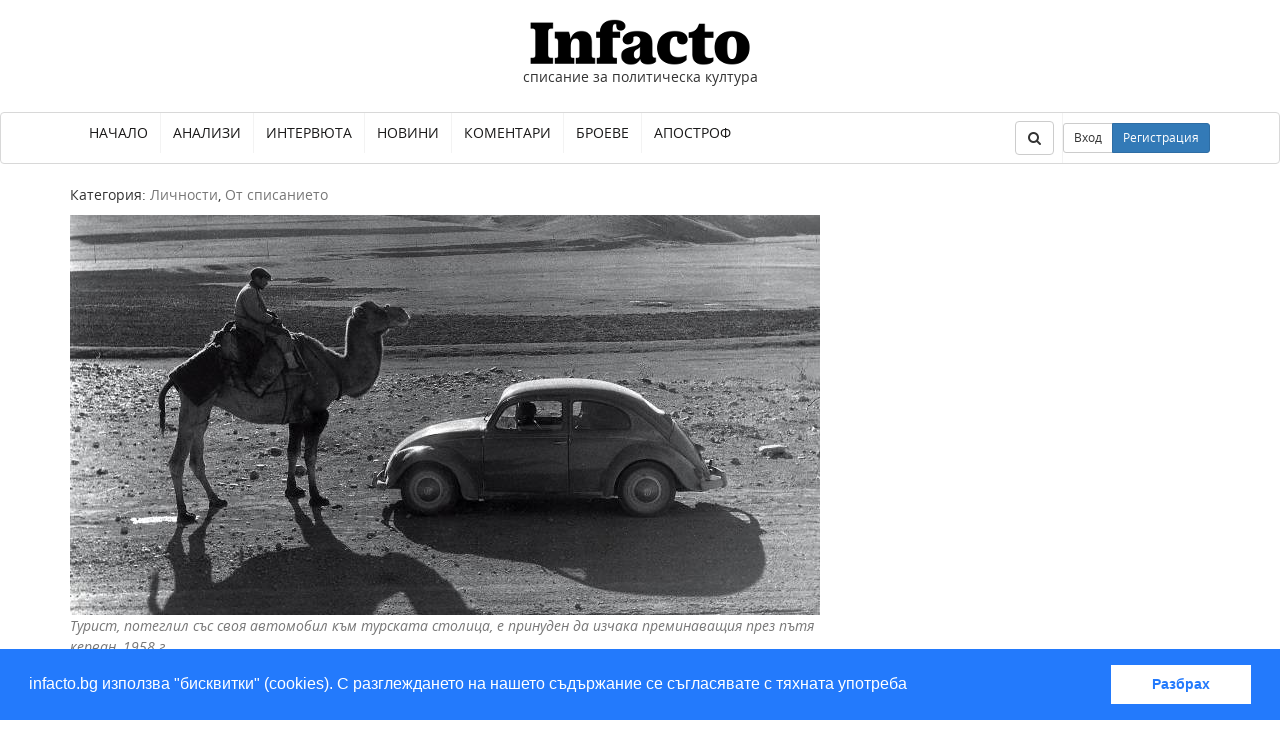

--- FILE ---
content_type: text/html; charset=utf-8
request_url: https://infacto.bg/agent-ciceron/
body_size: 40395
content:
<!DOCTYPE html>
<html lang="bg">
  <head>
    <meta charset="utf-8">
    <meta http-equiv="X-UA-Compatible" content="IE=edge">
    <meta name="viewport" content="width=device-width, initial-scale=1">
    
  <meta name="robots" content="index, follow">
  <meta property="og:title" content="Агент Цицерон | infacto.bg">
  <meta property="og:description" content="Камериерът, който си играеше на шпионин

В късната есен на ...">
  
  <meta property="og:image" content="http://infacto.bg/uploads/__sized__/images/10_8wNbpub-crop-c0-5__0-5-470x246.jpg">
  
  <meta property="og:type" content="article">
  <meta property="og:article:published_time" content="19.03.2018">
  <meta property="og:article:author" content="Пламен Петров">


    <meta property="og:site_name" content="infacto">
    <meta property="og:url" content="http://infacto.bg/agent-ciceron/">
    <meta property="og:locale" content="bg_BG">
    <meta name="google-site-verification" content="wSBn0caUcAZSeUzXjEVTedKKbVDAoW_r1iZWh5kixIA" />

    <title>
    Агент Цицерон
 | infacto.bg</title>
    
    <link rel="canonical" href="http://infacto.bg/agent-ciceron/">
    <link rel="home" href="/">
    <link rel="shortcut icon" href="/uploads/images/favicon.ico" />
    <!-- Bootstrap -->

    
    <link rel="stylesheet" href="https://maxcdn.bootstrapcdn.com/font-awesome/4.4.0/css/font-awesome.min.css">
    
    <link rel="stylesheet" href="/static/article/css/bootstrap.min.a966b7604a9b.css" media="screen">
    <link rel="stylesheet" href="/static/article/css/styles.152083e9a052.css" media="screen">
    <link rel="stylesheet" href="/static/article/css/cookieconsent.min.fedd586bb75c.css" />
    <script src="https://ajax.googleapis.com/ajax/libs/jquery/1.11.3/jquery.min.js"></script>
    <script src="https://maxcdn.bootstrapcdn.com/bootstrap/3.3.5/js/bootstrap.min.js"></script>
    <script src="/static/article/js/aspecto.c9fe72a5adcc.js"></script>


  </head>
  <body>
      <div id="fb-root"></div>
      <header id="header">
          <div class="header-branding text-center">
              <a href="/" id="logo"><img src="/uploads/images/infacto-logo.png" alt="infacto" /></a>
              <p class="branding-description">
                  списание за политическа култура
              </p>
          </div>
          <nav class="navbar navbar-default" role="navigation">
            <div class="container">
              <div class="navbar-header">
                <button type="button" class="navbar-toggle" data-toggle="collapse" data-target="#topnav">
                  <span class="sr-only">Toggle navigation</span>
                  <span class="icon-bar"></span>
                  <span class="icon-bar"></span>
                  <span class="icon-bar"></span>
                </button>
                <a class="navbar-brand" href="#"></a>
              </div>

              <!-- Collect the nav links, forms, and other content for toggling -->
              <div class="collapse navbar-collapse" id="topnav">
                <ul class="nav navbar-nav">

                  
                    <li ><a href="/">Начало</a></li>
                  
                    <li ><a href="/cat/analiz/">Анализи</a></li>
                  
                    <li ><a href="/cat/interview/">Интервюта</a></li>
                  
                    <li ><a href="/cat/novini/">Новини</a></li>
                  
                    <li ><a href="/cat/komentar/">Коментари</a></li>
                  
                    <li ><a href="/issues/">Броеве</a></li>
                  
                    <li ><a href="/cat/apostrof/">Апостроф</a></li>
                  
                </ul>


                <ul class="nav navbar-nav navbar-right">
                  <li>
                    <form class="navbar-form" action="/search/" role="search">
                      <div class="form-group">
                        <input type="text" name="q" class="form-control"  placeholder="Търсене" required>
                      </div>
                      <button type="submit" class="btn btn-default"><i class="fa fa-search"></i></button>
                    </form>
                    <button type="button" class="btn btn-default open-search"><i class="fa fa-search"></i></button>
                  </li>
                    
                        <li>
                            <div class="btn-group user-btns">
                                <button type="button" data-toggle="modal" data-target="#login_modal" class="btn btn-sm btn-default">Вход</button>
                                <button type="button" data-toggle="modal" data-target="#signup_modal" class="btn btn-sm btn-primary">Регистрация</button>
                            </div>
                        </li>
                    
                </ul>
              </div><!-- /.navbar-collapse -->
            </div><!-- /.container-fluid -->
          </nav>
      </header>
      <div class="container">
          
          <div class="row">

                  
<section class="col-md-8">

    <article itemscope itemtype="http://schema.org/Article" class="article">
      <p class="cat"> Категория:
          
          <a href="/cat/lichnosti/">Личности</a>, 
          
          <a href="/cat/press/">От списанието</a>
          
      </p>
    
    <span itemprop="image" itemscope itemtype="https://schema.org/ImageObject">
      <img itemprop="thumbnailUrl" class="img-responsive" src="/uploads/__sized__/images/10_8wNbpub-crop-c0-5__0-5-750x400.jpg">
      <meta itemprop="url" content="http://infacto.bg/uploads/__sized__/images/10_8wNbpub-crop-c0-5__0-5-750x400.jpg">
      <meta itemprop="width" content="750">
      <meta itemprop="height" content="400">
    </span>
    
    
    <p class="image-text">
      Турист, потеглил със своя автомобил към турската столица, е принуден да изчака преминаващия през пътя керван, 1958 г.
    </p>
    
    

    <h1 itemprop="name headline">Агент Цицерон</h1>
    <div class="meta">
        <span>От <span itemprop="author" itemscope itemtype="http://schema.org/Person">
          
            <a itemprop="url" href="/author/plamen.petrov/"><span itemprop="name">Пламен Петров</span></a>
          </span>, </span>
        <span>публикувано на <time itemprop="datePublished" content="2018-03-19">19.03.2018</time></span>
        
            <div class="right"><a href="/issue/broj-47/">Брой 47</a></div>
        
    </div>

        <div itemprop="articleBody" class="article-body"><h3>Камериерът, който си играеше на шпионин</h3>

<p>В късната есен на 1950 г. по рафтовете на книжарниците във Великобритания се появява една малка по формат книжка, озаглавена &bdquo;Операция &bdquo;Цицерон&rdquo;. Шпионската сензация на войната&rdquo;. Автор е някой си Л. К. Мойзиш, който се е определил като германски аташе в Анкара. На корицата се вижда географска карта, а в долната част мъжка фигура, облечена с шлифер, от джоба на който се подава вестник. С червено са изписани имената на пет града &ndash; Лондон, Берлин, Истанбул, Анкара и Кайро. Отначало изданието е прието като една от поредните съчинени шпионски истории, които в този период са изключително популярни не само на Острова, но и в цяла Европа и САЩ. Появяват се и рецензии, които изтъкват дори, че авторът на книгата е измислен.&nbsp;<strong>За няколко седмици, вместо</strong> <strong>да се превърне в един от многото</strong> <strong>разкази за кражба на документи по време на</strong> <strong>Втората световна война, книгата придобива</strong> <strong>такава популярност, че скоро става обект на</strong> <strong>коментари дори в средите на британските дипломати. В парламента, тогава в ръцете на</strong> <strong>лейбъристите, е внесено и предложение случаят да бъде разследван.&nbsp;</strong>Един депутат от опозицията е силно възмутен от безотговорното отношение на министъра на външните работи Ърнест Бевин, който е оставил &bdquo;литературната фантасмагория на Мойзиш&rdquo; да петни по този начин кралството. Седмица по-късно Ърнест Бевин обаче се изправя на трибуната и със смутен глас отбелязва:&nbsp;<strong>&bdquo;Неточно е да</strong> <strong>се каже, че през войната документи в материален вид са били изнасяни от британското посолство в Анкара, но след анализ на явленията</strong> <strong>се установи, че камериерът на посланика е успял да фотографира в рамките на посолството известен брой строго поверителни документи и да продаде филмите на германците.</strong> <strong>Той не би могъл да успее в това начинание, ако</strong> <strong>посланикът се бе придържал към предписанията за съхранение на книжа от поверителен</strong> <strong>характер&rdquo;.&nbsp;</strong>В залата настъпва изумление, каквото рядко може да бъде видяно в аристократична Англия. Очевидно тази история е истина. Цицерон е всичко друго, но не и мит. През следващите месеци разказът за камериерa шпионин се обогатява с безчет съчинени факти както за произхода му, така и за действията му. А още през 1952 г. той се превръща и в главен герой на филма 5 FINGERS, а в образа на агент Цицерон влиза красавецът Джеймс Мейсън. Агентът е представен като благоразумен мъж, влюбен в някаква полска графиня с миловидното лице на актрисата Даниел Дарийо. Именно любовницата му го предава на властите, а той по чудо успява да избяга и се озовава в Рио де Жанейро. Вглеждайки се с уморен поглед в безкрайната синева на океана, агент Цицерон пие уиски и скръбно си припомня авантюристичното си минало. Чудесна история, която обаче е плод единствено на въображението на сценаристите и режисьора. Колкото повече историята придобива популярност, толкова повече трезво мислещата част от обществото отказва да повярва, че всичко това е истина. Сред тези хора е и френският историк, писател, журналист, телевизионен и радиоводещ, продуцент и един от пионерите в историята на медиите Ален Деко. През 1955 г. той е 30-годишен успял мъж с топчесто лице и приветлива усмивка, който си е извоювал сериозно име в медийния бранш във Франция, и нещо по-важно, с авантюристичния си дух си е спечелил симпатиите на читателите. Именно негови почитатели финансират и поредната му обсесия &ndash; да разбере дали историята на агент Цицерон, за която хората не престават да говорят, е истина. Деко предприема тримесечно пътуване до Истанбул, където има данни, че живее агент Цицерон. Това е едно пътуване, което разкрива на света, че историята на Л. К. Мойзиш не просто е истина, а фактите са много по-изумителни от тези, описани в книгата му, развълнувала умовете на много хора. Да, защото това е една наглед фантасмагорична история за продажба на свръхсекретни документи, касаещи не просто изхода на Втората световна война, но и изобщо съдбата на милиони човешки същества.&nbsp;<strong>Това</strong> <strong>е история за &bdquo;най-важния шпионин&rdquo; на Адолф</strong> <strong>Хитлер, както го определят историците на</strong> <strong>шпионажа, на когото, ако сам фюрерът бе повярвал, изходът от войната може би щеше да</strong> <strong>бъде друг.</strong></p>


          
          <p>В един горещ юлски ден на 1955 г. Ален Деко, облечен с раирана риза с къс ръкав и къси бели панталони с ръб, се е настанил удобно в купето на влака, който в 11:00 часа потегля от гарата в Париж. Прекосява Германия и Австрия и стига до Югославия. Издействал е какви ли не документи, за да се добере до Белград, където си е уговорил среща с един местен журналист. През декември 1944 г. той е публикувал разказ за агент Цицерон, звучащ твърде достоверно и дори посочва неговото местонахождение. Бившият шпионин е в добро здраве и живее в Истанбул. Но&hellip; както установява Деко, информацията във вестника е предоставена от популярния по това време в Югославия художник и страстен карикатурист Зуку Джумхура.&nbsp;<strong>Деко е дълготърпелив и след шестдневно издирване успява да</strong> <strong>открие информатора &ndash; 35-годишен мургав мюсюлманин, слаб и с мрачен вид, който не просто знае за съществуването на агент Цицерон,</strong> <strong>но го е виждал лично в Истанбул.&nbsp;</strong>След пет часа разговор френският журналист научава адреса на своя герой, или поне този, на който е живял шпионинът преди година. Истинското му име е Елиаза Базна.&nbsp;<strong>&bdquo;Той</strong> <strong>не призна, че е агент Цицерон, но аз съм сигурен в това. Знам го от свой информатор в полицията там. А и бях в кантората на Базна.</strong> <strong>Там на стената зад бюрото му имаше фотография, забодена с кабърче, на която беше актьорът Джеймс Мейсън в ролята на агент Цицерон&rdquo;,&nbsp;</strong>разказва Джумхура. Въоръжен с точен адрес и име, Ален Деко се отправя към Истанбул. В началото на август той вече е на Босфора. Пропътувал е седем хиляди километра с влак и е на крачка от срещата си с шпионина, за когото всички говорят. Остава само да го открие в милионния град. Първото място, към което се отправя, след като оставя багажа си в хотела и си наема преводач, е адресът, който му е посочил художникът в Белград. Адресът е реален, а на входа на кооперацията, която гледа към една от гъмжащите от народ улици, стои навъсен стар мустакат мъж, прегърбен от годините.&nbsp;<strong>&bdquo;Господин Базна тук ли</strong> <strong>живее?&rdquo;,&nbsp;</strong>пита Деко. Портиерът отговоря с лека усмивка:&nbsp;<strong>&bdquo;Ех, Елиаза бей отдавна напусна. А къде</strong> <strong>е сега, само добрият Аллах може да Ви каже!&rdquo;.</strong> Ален Деко обаче има план за действие. Решил е да преброди всички редакции на списания, вестници, радиа. Готов е да обърне Истанбул сантиметър по сантиметър, докато не открие човека на име Елиаза Базна. Търсенето е изтощително. Два дни по някоя следа, която го отвежда до задънена улица. И така повече от две седмици, докато една вечер при един от поредните разговори с някакъв човек, който уж познава Базна, получава точен адрес: &bdquo;Можете да го намерите в района на ТАКСИМ ТАЛИМХАНЕ, на булевард АБДУЛАХ, в кооперацията БИРЕН&rdquo;. На идната сутрин, вторник, в 8 часа французинът е в лоби-бара на хотела си, нервно прелиства турския печат, от който разглежда само снимките, защото не разбира езика, и очаква преводача си. Навън горещият августовски истанбулски вятър е започнал да пълзи по улиците и да вдига прахоляк. Точно в 8:30 спътникът на Ален е на рецепцията и заедно се отправят към адреса близо до площад ТАКСИМ. Тротоарите са изпълнени с бързащи хора, а на всеки 200-300 метра някакво хлапе приканва минувачите да им почисти обувките. Ален и преводачът се промъкват сред този хаос от образи и след 20 минути се оказват пред сградата БИРЕН, а там ги очаква и първото препятствие &ndash; външната врата на оградата е заключена. От портиер няма и помен. Двамата търсачи обикалят близките магазини и разпитват как могат да се свържат с портиера.&nbsp;<strong>&bdquo;Търговците</strong> <strong>ни казаха, че портиерът Исмаил живее на седмия етаж. Там се намира и портиерната. Но</strong> <strong>обича да подремва, така че не чува звънците.</strong> <strong>Просто в тази сграда всеки от собствениците</strong> <strong>си има ключ&rdquo;,&nbsp;</strong>разказва Деко. Оказва се обаче, че един от продавачите има телефонния номер на Исмаил. След двучасов опит за проникване в кооперацията френският авантюрист е вътре, лице в лице с портиера. &bdquo;Господин Елиаза Базна тук ли живее?&rdquo;, пита Деко, но отново получава отрицателен отговор. Обаче попада на важна следа. Предполагаемият агент Цицерон наема апартамент в тази кооперация през 1943 г. и се установява заедно със семейството си. Бил е женен с четири деца, а според разказа на Исмаил е имал и няколко любовници. &bdquo;Но тях той не водеше тук!&rdquo;, отбелязва портиерът.</p>

<p>&bdquo;А какво работеше Базна?&ldquo;<br />
&bdquo;В английското посолство, беше личен прислужник на посланика.&ldquo;<br />
&bdquo;Значи не е живял тук, а в Анкара, където е посолството?&ldquo;<br />
&bdquo;Да, но той често посещаваше съпругата и децата си.&ldquo;<br />
&bdquo;А разполагаше ли с пари?&ldquo;<br />
&bdquo;В началото не. После нещата рязко се промениха. Идваше още по-често. Носеше хубави костюми. А след време започна да идва със собствен автомобил.&ldquo;<br />
&bdquo;Собствен автомобил?&ldquo;<br />
&bdquo;Да. Мерцедес, кабриолет.&ldquo;<br />
&bdquo;А през 1944 г. идваше ли редовно?&ldquo;<br />
&bdquo;Не, някъде около средата на годината престана да се появява.&ldquo;<br />
&bdquo;Кога го видяхте отново?&ldquo;<br />
&bdquo;Доста месеци по-късно.&ldquo;<br />
&bdquo;Къде е бил през цялото това време?&ldquo;<br />
&bdquo;Нямам представа.&ldquo;<br />
&bdquo;И не знаете сегашния му адрес?&ldquo;<br />
&bdquo;Не.&ldquo;<br />
&bdquo;А какво правите, когато се получават писма за него?&ldquo;<br />
&bdquo;Как какво, чакам го да дойде да си ги вземе.&rdquo;</p>

<p>В този момент на Ален Деко му се приисква да извика от радост като след дълго търсен отговор на някаква задача. Елиаза Базна идва всяка седмица, за да вземе получената за него кореспонденция. Всичко изглежда такова, каквото го описва германският аташе в Анкара Лудвиг Карл Мойзиш. Пъзелът бавно започва да се подрежда. Самоличността на агент Цицерон може би ще бъде разкрита. Ален просто трябва да се въоръжи с малко търпение и да дочака деня, петък, в който Базна ще дойде да вземе писмата си от кооперацията на булевард АБДУЛАХ. Журналистът оставя визитната си картичка и казва, че ще се върне в петък. Остават само три проклети безкрайно дълги дни. Какво толкова, тъкмо ще може да разгледа забележителния Истанбул с десетките му джамии, шарени улици и пазари. Ще може да пуши наргиле, да се потопи в лепкавата влага на баните, да се разходи по брега на Босфора и да наблюдава лудия полет на птиците, дебнещи туристите да изпуснат някаква храна. Но съдбата има други планове за Ален Деко. Още вечерта в хотела пристига един турчин, който се представя с името Бурхан Арпад. Четиридесетгодишен слаб мъж с лъчезарна усмивка, но с вид на мъченик. Разговорът между двамата протича на немски език. Арпад знае, че Деко търси Базна, и му предлага да го заведе при дъщеря му Айтен, която е омъжена и живее на една от уличките, пряка на булевард КАДЕСИ. След пет минути мъжете са в такси, което минава по моста АТАТЮРК, а сетне продължава по едноименния булевард. Кварталът е с широки ортогонални улици, край които се издигат модерни сгради. Спират пред една сива и мрачна постройка на прашната улица АКСАРАЙ. Сградата е от 30-те години, без портиер, а таблото със звънците и имената на обитателите е избеляло от слънцето. След години Деко разказва оживено:&nbsp;<strong>&bdquo;Напрягам се да зърна онова, заради което съм тук. Не го откривам. Докато не виждам нещо, което ме кара да трепна</strong> <strong>внезапно. По дяволите, правилно ли чета? Би</strong> <strong>било твърде хубаво! Тук пред очите ми се откроява надпис: Елиаза Базна&rdquo;.&nbsp;</strong>Изтърканото от годините циментово стълбище отвежда журналиста и Бурхан към врата на първия етаж, боядисана с кафява блажна боя. Наоколо всичко кънти. Деко звъни, а няколко секунди по-късно вратата се отваря. Млада жена с тъмна коса и стройно тяло, с изящни черти на лицето се втренчва питащо в облечения съвсем като другоземец парижанин:</p>

<p>&bdquo;Вие ли сте г-жа Айтен?&ldquo;<br />
&bdquo;Да.&ldquo;<br />
&bdquo;Бих желал да се срещна с баща Ви.&ldquo;<br />
&bdquo;Няма го&hellip;&rdquo;</p>

<p>А след кратко и неловко мълчание тя сама подема да продължи разговора:</p>

<p>&bdquo;Къде сте отседнали?&ldquo;<br />
&bdquo;В &bdquo;Парк хотел&rdquo;. &bdquo;Баща ми ще дойде при вас довечера, между 20 и 21:30, или ще ви звънне по телефона.&rdquo;</p>

<p>В 20:00 часа Ален Деко, облечен в бежов летен костюм, с огромните си очила на носа се взира през големите витрини във фоайето на &bdquo;Парк хотел&rdquo;. Мраморните колони прорязват пространството и го превръщат в своеобразен лабиринт. Това съвсем до скоро е бил най-добрият хотел в цял Истанбул, поне до момента, когато в града пристига господин Конрад Хилтън, който отваря свой хотел и измества &bdquo;Парк хотел&rdquo; на втора линия. Ален крачи нервно по зеления мрамор и търси с поглед очите на всеки влязъл през входа мъж, очаквайки да разпознае лицето, което издирва вече толкова седмици наред. В 21:10 към французина се приближава едно пиколо, което на леко развален френски, малко грубо избоботва:&nbsp;<strong>&bdquo;Мосю, търсят Ви по телефона. Заповядайте във втора кабина&rdquo;.&nbsp;</strong>Следва кратък разговор, в който Елиаза бей уведомява Деко, че ще го очаква в дома си на следващия ден, следобед, точно в 14:30 часа. В уречения час Ален е там. Настанява се в старо, изтърбушено от годините кресло, а на масичката до него е поставена малка чаша с топъл черен чай. С много захар. Четирите прозореца на помещението са затворени, но през тях се вижда как горещият вятър започва да подмята първите отронили се есенни листа. Глъчката на града прониква в апартамента. От време на време в моментите на неловка тишина, която често се настанява на първа среща между двама непознати, се дочува скърцане на гуми, когато някой понтиак или шевролет взема с висока скорост завоя към булевард АКСАРАЙ. Апартаментът, в който Ален Деко и Елиаза Базна се срещат, е обзаведен по европейска мода. Креслата са вехти, но са в стил ар деко, а няколко малки масички карат пространството на дневната да изглежда тясно. Върху една от тях е поставена кукла, облечена с розова плетена рокля. Наоколо всичко е пропито от тютюнев дим. Пожълтелите стени са покрити с множество подложки за чаши с изображения на сцени от различни опери. Има и десетки снимки с паспарту под стъкло. На тях обикновено са запечатани детски усмихнати лица, а на една от тях се вижда и мъж с фрак. Изпъчен, с черни гъсти мустаци, светли ръкавици, с горд поглед &ndash; това е самият Базна. Сега годините са оставили своите следи върху лицето му, но погледът на Елиаза бей е все същият. След продължило повече от пет минути мълчание, в което Ален Деко се взира във всеки предмет наоколо и го обследва с поглед, 59-годишният Базна се усмихва и казва: <strong>&bdquo;Знам за какво сте дошли, мосю Деко, знам. И</strong> <strong>ще Ви кажа, няма да Ви държа под напрежение.</strong> <strong>Да, точно така, аз съм агент Цицерон! Всъщност аз бях агент Цицерон. А сега, сега знаете</strong> <strong>ли кой съм? Елиаза Базна, един беден човек, който броди по улиците на Истанбул, докопва се</strong> <strong>до някоя дребна далавера, преживява криво-ляво и с мъка удържа напора на кредиторите си.</strong> <strong>Но мечтите и илюзиите ми за мое съжаление</strong> <strong>не умират от това&rdquo;.&nbsp;</strong>Следват седем дни на дълги и протяжни разговори, в които журналистът разпитва Базна за всяка негова крачка, за възхода и падението му, за живота му на шпионин, за малките и дребнави в очите на другите, но все пак човешки неща. На 27 септември 1955 г. Ален Деко е отново на гарата в Париж. Завръща се у дома и има намерение да разкаже историята на агент Цицерон. Самият Елиаза след няколко години, насърчен от Деко, издава автобиографичната книга &bdquo;Аз бях агент Цицерон&rdquo;, в която разказва за себе си от първо лице. Но през 1955 г. пръв прави това Ален Деко.&nbsp;<strong>Именно той разкрива самоличността на Цицерон, шпионина, който между 1943</strong> <strong>и 1944 г. затрупва бюрото на министъра на</strong> <strong>външните работи на Третия райх хер Йоахим</strong> <strong>фон Рибентроп с безценни документи &ndash; доклади от конференцията в Техеран, подготовка за</strong> <strong>офанзиви на изток и на запад, подробни описи</strong> <strong>на оборудване, доставено от руснаците на американците, британски секретни кодове, дори</strong> <strong>и документи, разкриващи точните дати за</strong> <strong>въздушните нападения над София през януари</strong> <strong>1944 г. Агент Цицерон снабдява Германия на</strong> <strong>Хитлер и с плановете за десанта в Нормандия,</strong> <strong>за деня D, или за операция &bdquo;Нептун&rdquo;, които донякъде решават изхода на войната.&nbsp;</strong>А в замяна иска просто купчина пари. Уви, когато шпионинът е просто един камериер, трудно можеш да повярваш, че всичко, което изнася като информация от посолството на Великобритания в Анкара, е истина, а не е игра на лъжа. В сферата на шпионажа винаги съществува рискът да бъдеш прецакан. И във всяка игра винаги има един победител. В играта на агент Цицерон всички са от губещата страна. Но как се стига до всичко това?</p>

<p>Името му е Елиаза Базна и е роден в Прищина на 23 юли 1904 г. Проплаква в дома на албански турци, установили се в Прищина в началото на ХХ век, по това време част от Османската империя. Хафиз Язар, бащата на Елиаза, е учител по ислямска религия. За този ранен етап от живота на Елиаза не знаем нищо друго, освен че след края на Балканската война семейството му се преселва в Солун.&nbsp;<strong>Установяват се в непосредствена близост до дома на бъдещия голям реформатор и създател на Република Турция Кемал Ататюрк. Чичото на Базна е не само</strong> <strong>приятел с Ататюрк, но и един от неговите</strong> <strong>военни служители, издигнали се до ранг майор.</strong> Семейната легенда разказва, че дядото на Елиаза Базна е бил дори паша, прочутият Тахир паша, което младият Базна обича да изтъква при всеки сгоден случай. Тъкмо заради това, когато след края на Първата световна война фамилията Базна се преселват в Истанбул (тогава почти окупиран от британци, французи, италианци), Хафиз бей записва най-малкия си син във военната академия &bdquo;Фатих&rdquo; с надеждата един ден той да постигне подвизите на своите предци. Уви, само за няколко месеца младият мъж се превръща в черната овца на учебното заведение и напуска.&nbsp;<strong>&bdquo;Ако трябва</strong> <strong>да съм честен, още тогава аз излязох от релсите!&rdquo;,&nbsp;</strong>споделя след години горчиво Базна. Единственото, което го вълнува в този момент, е музиката, към която е развил отношение още от дете. Иска да си намери работа, за да се издържа сам и да стане независим, не желае да продължава да петни доброто име на родителите си. Скоро успява в това свое първо важно начинание, нает е като шофьор във френската транспортна част в Истанбул.&nbsp;<strong>&bdquo;Да, излъгах, че</strong> <strong>мога да карам кола. До този момент имах само</strong> <strong>един неуспешен опит, който завърши с лека катастрофа. Важното е, че бях достатъчно мотивиран&rdquo;,&nbsp;</strong>разказва Базна. И действително само след месец Елиаза е сред най-добрите шофьори на фирмата. Именно в този период колите се превръщат в негова голяма страст, от която няма да може да се отскубне до края на живота си и която всъщност му осигурява бързо кариерно израстване. След малък инцидент с камион във френската част Базна е уволнен през 1921 г., но затова пък още на следващия ден е взет на работа в английска транспортна фирма.&nbsp;<strong>&bdquo;Седях на кормилото и се смятах за много повече от моите</strong> <strong>връстници, които следваха в университета</strong> <strong>или учеха някаква професия. Уви, мен не ме биваше за нищо друго. Бях негоден за нищо&rdquo;,&nbsp;</strong>спомня си след години Елиаза. Въпреки че има сериозна работа и вече е на 19 години, Базна често продължава да се държи като хлапак. Веднъж пред къщата на родителите си вижда паркиран мотоциклета на някакъв френски офицер. Без много да се замисля, решава, че може да се повози на него. Нали в Истанбул всички мразят французите и англичаните, които са окупирали града им. Той се мята на мотора и профучава с него из улиците с висока скорост, докато в един момент не се оказва по една от ония малки стръмни улички, които обикновено завършват със стълби. След мигновен полет Елиаза е целият окървавен, а моторът се е превърнал в купчина метал. Базна е арестуван и предаден на френските власти, които, щом разбират, че работи за англичаните, веднага го отвеждат при тях.&nbsp;<strong>&bdquo;Четирима души фелдфебели ме биха един след друг.</strong> <strong>След това ме бутнаха във военния затвор.</strong> <strong>Чувствах се като мъченик. Независимо от</strong> <strong>това станах опърничав и бях отново бит с</strong> <strong>камшик. Мразех ли англичаните? Мразех ли</strong> <strong>французите? Аз си втълпявах това, обаче в</strong> <strong>действителност мразех порядъка им&rdquo;,&nbsp;</strong>пише битият. След побоя, за който свидетелстват и запазените в общината на Истанбул документи, Базна е вкаран в затвора. Още на третия ден обаче единият от охранителите има неблагоразумието да го изведе и да го премести в съседната сграда, за да измие коридорите. Тогава пострадалият крадец на мотоциклет измъква пистолета от кобура на охраната и го принуждава да му отвори вратата към свободата. Базна е отново по улиците на Истанбул, но не за дълго. Час по-късно е заловен, но и този път успява да се отскубне от властите, като бяга през прозореца на тоалетната. В опит да се отърве от преследвачите си решава да се качи на влака и да се покрие в някое забравено от бога кътче в Източна Турция. И ето го, в 5 часа сутринта, дегизиран с шапка на главата и шал през устата, нервно ходи напред-назад по перона в очакване на локомотивния вопъл. Но пак не му провървява. Заловен е с откраднато оръжие от френски полицаи. <strong>При най-строги мерки за задържане Базна найсетне е изправен пред военен съд. Обвинен е в</strong> <strong>кражба, повреждане на военно имущество, въоръжено бягство, притежание на чуждо оръжие.&nbsp;</strong>Определен е като &bdquo;опасен и хитър млад престъпник&rdquo;, който трябва да остане зад решетките за три години.&nbsp;<strong>&bdquo;Мислех се за бунтовник, а всъщност не бях нищо повече от един вятърничав</strong> <strong>деветнадесетгодишен скандалджия!&rdquo;,&nbsp;</strong>изтъква Елиаза, който е отведен в Марсилия, където да излежи присъдата си. За добро поведение строгият тъмничен режим е отменен и Базна е изпратен в лагер за принудителна работа, където условията, макар и тежки, са по-поносими. Именно там Базна усвоява бързо френски език, който по-късно се оказва много важен за работата му. През 1924 г. лагерникът е освободен, но вместо да се завърне в страната си, той предпочита да се установи в Марсилия и да си потърси работа. Парите, които ще получава тук, са в пъти повече от тези, които биха му плащали в Истанбул. Въпреки нечистото си минало Базна е нает в един от клоновете на фабриката за камиони &bdquo;Берлие&rdquo;, днес част от гиганта &bdquo;Ситроен&rdquo;. По това време марката &bdquo;Берлие&rdquo; е гарант за качество и сигурност, каквито нито един производител в Европа не може да предложи. Попаднал там, Елиаза не само усъвършенства езика и шофьорските си умения, но се превръща и в един от добрите автомонтьори в завода. На следващата година с тези умения се завръща в Истанбул като майстор-механик по автомобилите на градското управление. По-късно, докато отбива военната си служба, става комендант на пожарната команда и шофьор на един от инспекторите в армията. След време Базна иронично ще подмята:&nbsp;<strong>&bdquo;Аз, идиотът, бях горд от всичко това!</strong> <strong>Смятах това за голяма кариера&rdquo;.&nbsp;</strong>Уволнението от редиците на военните очертава нови хоризонти пред 22-годишния мъж. Със спестените си пари успява да си купи стар щудебейкър и да стане един от първите частни таксиметрови шофьори в града. Всичко върви относително добре. Припечелва колкото да оцелява, но това не му е достатъчно.&nbsp;<strong>Той мечтае да</strong> <strong>бъде богат, иска не той да е шофьор, а да има</strong> <strong>свой собствен шофьор, който да го разхожда из</strong> <strong>улиците на все по-модернизиращия се Истанбул.&nbsp;</strong>През 1935 г. прочита обява във вестника, че югославският пълномощен министър Момчило Янкович си търси шофьор камериер и решава да се яви на интервюто за работа. Вече осем години е таксиметров шофьор, пробвал се е да развие свой малък бизнес, но без успех. Елиаза иска промяна и я открива. Той е одобрен за службата в югославското посолство.&nbsp;<strong>&bdquo;Случайно</strong> <strong>или не, станах това, което стават всички в</strong> <strong>Турция, които не са учили нищо и които са поне</strong> <strong>малко сръчни &ndash; гавазин в Анкара&rdquo;,&nbsp;</strong>уточнява Базна. Така момчето от Прищина, щурият шофьор, бивш затворник и лагерник бавно и постепенно си проправя път към големите игри, които се играят във всяко посолство в турската столица в онези години. Работата при Янкович е спокойна. Ставане сутрин в 7 часа, поднасяне на закуска на посланика, която обикновено продължава до 10 часа и плавно прелива в обяд, който е обилно удавен в алкохол.&nbsp;<strong>&bdquo;По това време Янкович</strong> <strong>пиеше много и тогава се отнасяше добре с</strong> <strong>мен&rdquo;,&nbsp;</strong>спомня си Елиаза. Животът тук наистина харесва на Базна. Той разполага с много свободно време. Може да се разхожда с дипломатическия автомобил из града. Позволено му е дори да посещава уроци по пеене. Всъщност именно Янкович насърчава своя гавазин да се запише в консерваторията и му осигурява необходимите пари за това.&nbsp;<strong>&bdquo;Вие имате много хубав глас! Би</strong> <strong>трябвало да го обработите!&rdquo;,&nbsp;</strong>поощрява го дипломатът. Два пъти седмично Базна излиза от посолството, за да се отправи към една от аудиториите в консерваторията. Там го очаква изтъкнатият педагог професор Клайн, германец по произход, който е поел обучението му. Елиаза може да е вече на 32 години, но той все още вярва, че може да бъде нещо повече от шофьор. Както никога до сега, той започва да мечтае да стане певец, а след години отбелязва:&nbsp;<strong>&bdquo;В този момент музиката ми стана утеха, а оперните</strong> <strong>арии се превърнаха в моя страст&rdquo;.&nbsp;</strong>Утеха е и брачният живот на Базна. Той се е оженил, но често се пита дали изобщо обича съпругата си. В момент на откровеност споделя:&nbsp;<strong>&bdquo;Не знам дали я обичам. Аз</strong> <strong>съм мюсюлманин. Жената трябва да работи и</strong> <strong>да ражда безброй деца. Моята жена ми беше</strong> <strong>безразлична, но обичах децата, които тя ми</strong> <strong>роди&rdquo;.&nbsp;</strong>И действително Базна е любящ баща. Във времето, когато не е на работа в посолството или на уроци по пеене, е с четирите си отрочета. Води ги в парка, купува им локум, возят се в колата на посланика, а в свободните дни пътуват дори из провинцията. Именно вдъхновен от децата, той купува и фотоапарат, за да може да запаметява всяко преживяване с тях. Един ден при поредната закуска на Момчило Янкович в посолството Елиаза бащински се хвали с четиримата си малчугани и му показва снимки с тях. Дипломатът е възхитен от снимките повече, отколкото от децата на тях.&nbsp;<strong>&bdquo;Кой е правил тези снимки?&rdquo;,</strong> пита югославянинът.&nbsp;<strong>&bdquo;Аз, господине.&ldquo; &bdquo;Но Вие</strong> <strong>снимате превъзходно!&rdquo;,&nbsp;</strong>удивлява се посланикът. В онзи момент Базна гледа с безразличие на тази похвала, защото тогава още не подозира, че именно тази му способност един ден ще го доближи до мечтата му да стане богат. Все още мисли, че ще успее в живота чрез гласа си и музиката. Тъкмо заради музиката след седем години блажена служба в югославското посолство в Анкара той безразсъдно напуска, за да подири успех като голям певец на сцената. Първият му концерт е в залата на Union Fran&ccedil;aise в Истанбул. Препълнено е с хора, но за съжаление сърцата на слушателите са глухи за големите европейски майстори на музиката и скоро Базна разбира, че пътят, по който е тръгнал, е път без посока в Турция. Ето защо, за да осигури едно по-сигурно бъдеще на децата и съпругата си, е принуден да се завърне към предишната си работа. Този път започва при военния аташе в посолството на САЩ полковник Клас. След години за едва тримесечната си служба при него Елиаза разказва:&nbsp;<strong>&bdquo;Мислите ли, че там</strong> <strong>опознах големия международен свят? Или че ми</strong> <strong>бе показано как трябва да се движи човек по</strong> <strong>блестящия паркет? Полковник Клас пиеше по</strong> <strong>две бутилки уиски в денонощие, всъщност той</strong> <strong>беше винаги пиян. Жена му, едно нежно същество, обичаше страстно да играе покер, работеше с удоволствие в градината и никога не</strong> <strong>носеше бельо. Тя беше млада и красива и едно</strong> <strong>от моите задължения беше винаги да й приготвям банята. Къпеше се по два пъти на ден. За</strong> <strong>нея аз бях един гавазин, една полезна вещ, не повече, отколкото кранът за топла вода, от който аз й пълнех ваната и от който също така</strong> <strong>не се срамуваше&rdquo;.&nbsp;</strong>Такава е истината, поне според Базна, който в края на 1942 г. си намира нов стопанин, за когото да се грижи. С препоръка от посолството на Югославия той е нает на работа като прислуга на съветника на германското посолство в Турция. Той се казва Алберт Йенке, бизнесмен, който има щастието да свърже живота си със сестрата на Рибентроп &ndash; Ингебор, което го изстрелва в орбитата на властта още през 30-те години на ХХ век. Базна работи в частния му дом и получава възнаграждение, което му дава възможност да се грижи прилично за семейството си, а и за себе си &ndash; започва да облича скъпи костюми и да ползва френски парфюми. Къщата на семейство Йенке не е голяма и Базна върши отлично работата си. Почиства, сервира, грижи се за градината дори.&nbsp;<strong>А в свободното си време предпочита да не излиза навън, а</strong> <strong>да се забавлява с кореспонденцията на хер Йенке. Просто така, да чете писмата му, без значение дали става дума за частни или служебни</strong> <strong>въпроси. Отваря ги внимателно, а после старателно ги залепя. Всъщност за порядките в Турция това не е нещо съвсем осъдително и Базна</strong> <strong>съвсем не е единственият гавазин, който тайно шпионира своя господар.&nbsp;</strong>Все пак какво да прави човек, когато си свърши служебните ежедневни занимания? Може да се отдаде на приключение, а и това е най-добрият начин да опознаеш човека, на когото служиш.&nbsp;<strong>Лошото е, че, както отбелязва Елиаза,</strong> <strong>веднъж започнеш ли да го правиш, то се превръща в страст &ndash; да научаваш новините още</strong> <strong>преди главата на семейството. Това не само</strong> <strong>ти дава самочувствие, че знаеш какво се случва, но и власт, която при сгоден момент би могъл да употребиш.&nbsp;</strong>Базна няма никакви лоши намерения. Той е само един баща на четири деца, който иска да се забавлява и го прави виртуозно. Във фотографския му архив откриваме десетки негови снимки, на които той се е самофотографирал в леглото на господаря си, облечен с пижамата му. Или пък във ваната му с разтворен вестник в ръцете. Да, във времето, когато господарят не е вкъщи, неговият гавазин се шири по възглавниците му. Но, уви, не за дълго. В началото на 1943 г. се разкрива, че куфарите в стаята му са били претършувани. Базна тревожно пише:&nbsp;<strong>&bdquo;Открили ли</strong> <strong>са, че тайно чета писмата им? Смятат ли ме</strong> <strong>за шпионин?&rdquo;.&nbsp;</strong>Каква е истината, не знаем. Но скоро след това съветникът Алберт Йенке освобождава камериера, а като претекст изтъква простичко:&nbsp;<strong>&bdquo;Вече</strong> <strong>не съм в състояние да поддържам лична прислуга&rdquo;.&nbsp;</strong>Елиаза е едновременно щастлив от факта, че вероятно не е разкрит, но и обиден, ядосан. Той наистина е прилежен слуга, вършил е работата си изрядно и всеотдайно. С гордо вдигната глава Елиаза се разделя със семейство Йенке, а на излизане горчиво отронва: <strong>&bdquo;Когато постъпих на работа при Вас, тежах</strong> <strong>76 кг, а сега съм едва 65&rdquo;.&nbsp;</strong>Отново е безработен, но с достатъчно спестени пари. Базна се прибира при семейството си в Истанбул. Тъкмо в тези дни той наема и апартамента в кооперацията БИРЕН в района на ТАКСИМ ТАЛИМХАНЕ. Да, бъдещето е несигурно, но той е убеден, че скоро, може би не точно сега, ще си намери нова работа. В моментите, когато иска да се отскубне от досадните грижи на жена си и да остане насаме със себе си, Елиаза събира малко куфарче с дрехи, качва се на старата си кола и потегля на път. Ей така, безцелно. Понякога се връща дори в Анкара за няколко дни, а после отново потегля към Босфора.&nbsp;<strong>&bdquo;Движението ме успокоява. Някак ми напомня, че</strong> <strong>трябва да съм щастлив, защото поне съм жив&rdquo;,</strong> споделя Базна. Любимото му място в турската столица е салонът на хотел &bdquo;Анкара Палас&rdquo;. Тук той може да стои с часове, взирайки се в някакъв стар вестник. <strong>&bdquo;Всеки вестник, който не съм чел, за мен е</strong> <strong>нов&rdquo;,&nbsp;</strong>обяснява бившият гавазин. Така се случва и през април 1943 г., когато, усамотено прикрил се зад разтворения вестник, Елиаза започва да мечтае отново. Той не е доволен от сегашния си живот. Вече е на 38 години, а не е постигнал нищо. Животът му изтича между пръстите.&nbsp;<strong>&bdquo;Аз не бях нищо друго освен</strong> <strong>един незначителен човек, когото командваха,</strong> <strong>както си искаха, който миеше коли, сервираше</strong> <strong>коктейли, приготвяше ваната за къпане на самотни жени, който четеше писмата на своите господари и можеше по всяко време да бъде</strong> <strong>изхвърлен навън&rdquo;,&nbsp;</strong>пише горчиво Елиаза за връхлетялото го през този ден отчаяние. Но това е ден, към който след години Базна често ще се връща с усмивка на лице. Именно във вестника от този ден той открива обява с дребен шрифт:&nbsp;<strong>&bdquo;Търси се шофьор за</strong> <strong>първия секретар на британското посолство&rdquo;.</strong> Отдолу е посочен и адресът, на който трябва да се явят кандидатите. Този път обаче Елиаза не отива просто да търси работа. Той е твърдо решен, че ще получи позицията, но и че от поста ще изкара много повече пари, отколкото изобщо може да му платят в посолството. Счита, че ако не става за певец, то поне в ролята на камериер шпионин ще му провърви. Семейството му е далеч в Истанбул и няма да го разсейва. Остава само да намери на кого да предоставя информацията. Но&hellip; преди това трябва да стане част от обслужващия персонал на посолството. В утрото на 23 април 1943 г., докато светът е разкъсван от война, Елиаза Базна се отправя с коса, пригладена с брилянтин, и с новия си костюм към британското посолство. То се намира в дипломатическия квартал на хълмовете Джанкая. Пред сградата на улицата е спрян шевролет, тъкмо това е колата, за която се търси шофьор. Елиаза я оглежда внимателно, а после натиска звънеца на входната врата. Младо симпатично момиче го въвежда в приемната на първия секретар сър Дъглас Бъск. Трябва да почака 30 минути, докато бъде приет. Бъск е висок, твърде слаб мъж с вид на аристократ. Има студен поглед, който се плъзга по лицето на Базна.</p>

<p>&bdquo;Вие сте кандидат за мястото?&ldquo;<br />
&bdquo;Да, господине!&rdquo;, отвръща Базна почтително на френски език, въпреки че въпросът е зададен на английски. &bdquo;Не говорите ли английски?&ldquo;<br />
&bdquo;Чета английски и го разбирам. Трудно ми е да говоря.&ldquo;<br />
&bdquo;Други езикови познания?&ldquo;<br />
&bdquo;Освен турски и френски зная и хърватски, разбирам малко гръцки и владея няколко немски израза.&ldquo;<br />
&bdquo;Къде научихте така добре френски?&ldquo;<br />
&bdquo;Като младеж бях в Марсилия. Работих във фабриката за камиони на &bdquo;Берлие&rdquo;. Те имат клон там. Учил съм за автомобилен механик.&rdquo;</p>

<p>След което Базна вади документите си и ги подава на Бъск. След още десет минути разговор първият секретар се усмихва за първи път от началото на срещата и приятелски отбелязва:&nbsp;<strong>&bdquo;Ще те наричаме просто Елиаза. Но&hellip; ти не само ще шофираш и ще</strong> <strong>се грижиш за колата, но ще помагаш и в дома&rdquo;.</strong> Базна с лекота си извоюва новото работно място, на което е назначен още от следващия ден. Осигурена му е малка стая на партера. А сред основните му задължения, освен да се грижи за автомобилите на посолството, са почистването на единадесет стаи &ndash; бърсането на праха и поддържането на реда в тях. Негов ангажимент е и облеклото на мистър Бъск и изобщо цялото му лично пространство в сградата. Той трябва да му сервира храната, да приготвя кафето му, да поднася коктейли на съпругата му, която сега е далече в Истанбул в болницата, защото й предстои раждане. <strong>Всъщност всичко, от което има нужда първият секретар, е задължение на Базна. При това</strong> <strong>за скромната сума от 100 турски лири. Никога досега не са му предлагали по-нископлатена</strong> <strong>работа, но Базна е готов да преглътне това</strong> <strong>унижение.&nbsp;</strong>Все пак той си е поставил други, &bdquo;по-високи цели&rdquo;. На Елиаза са му нужни само три дни, за да овладее изпълнението на всичките си задачи и да установи ритъма на живот на новия си господар. Както и да разбере работните му привички. Например мистър Бъск обича да си носи работа за вкъщи и преди да се излегне, за да чете в леглото купчината документи, донесени от посолството, обикновено пие чай и отива да се изкъпе.&nbsp;<strong>Още на третия ден Базна вече стиска,</strong> <strong>макар и малко притеснено, няколко листа от</strong> <strong>документите на мистър Бъск и се затваря в</strong> <strong>котелното, за да ги прочете. От тях научава,</strong> <strong>че съюзниците искат да ускорят строежа на</strong> <strong>няколко летища в Турция, през които да започне прехвърлянето на военни материали, екипировка, въоръжение. Планува се отваряне на</strong> <strong>морски път през водите на Черно море до южното крило на руския фронт. И още: Турските</strong> <strong>военновъздушни сили трябва да бомбардират</strong> <strong>румънски петролни полета, за да парализират</strong> <strong>производството на нефт в Плоещ.&nbsp;</strong>Именно от тези десетина листа Базна, който е абсолютно аполитичен и не следи развитието на войната, в която Турция все още успява да запази неутралитет, разбира и за проведената в Адана на 30 януари 1943 г. конференция, на която се срещат британският премиер Уинстън Чърчил и турският президент Исмет Иньоню. Обзет от вълнение от прочетеното и от страх, че все пак върши нещо нередно, Базна пъха листовете под сакото си, излиза от котелното и се опитва да върне документите на мястото им. Преминава през дългия коридор на партера и се отправя по стълбите, отвеждащи към първия етаж. На стената виси някакъв безличен мрачен лондонски пейзаж. В този момент срещу него се задава бързащият Бъск, който ръкомаха неестествено с ръце и крещи името на Елиаза. Прислужникът изтръпва, но запазва самообладание.&nbsp;<strong>&bdquo;Елиаза!</strong> <strong>Току-що имах телефонен разговор с Истанбул?</strong> <strong>Можеш да ми честитиш, имам дъщеря!&rdquo;.&nbsp;</strong>Всичко се разминава. Първата &bdquo;мисия&rdquo; е успешна, но Базна е и леко огорчен. Документите не са отбелязани като строго секретни, тоест информацията, която той научава от тях за първи път, не означава, че е тайна и че другите не знаят за нея. Но засега поне може да положи усилия да бъде по-прецизен в действията си и да отработи някои техники както с измъкването на документите, така и със заснемането им. Базна ги фотографира с онзи същия апарат &bdquo;Лайка&rdquo;, с който снима децата си. Даже успява да си изработи статив с няколко метални пръта, на които закача дрехите си в гардероба в стаята. Това обучение обаче секва внезапно в деня, в който мис Бъск се прибира с новородената &bdquo;принцеса&rdquo; на първия секретар. Защото те не се прибират сами, а водят със себе си и една 30-годишна красавица, която да помага в отглеждането на бебето. Това е разочарованата от неуспешния си брак Мара. Първото си впечатление от нея Базна описва така: <strong>&bdquo;Тя носеше много черти на различни националности. Мара имаше светли очи на шведка</strong> <strong>и уста на французойка. Ръцете и пръстите й</strong> <strong>бяха нежни и с грациозни движения като при</strong> <strong>букурещенките. Нейното потекло не беше</strong> <strong>много определено, но готовността й да се притиска нежно пролича скоро. По-късно разбрах,</strong> <strong>че тя пушеше без мярка и страстно обичаше</strong> <strong>да пие уиски. Тогава Мара се смееше пресипнало</strong> <strong>и заразяващо, белите й зъби блестяха и в гласа</strong> <strong>й трептяха много необмисленост и копнеж по</strong> <strong>приключения. Тогава имаше нещо от пристанищата, вятъра и необятното море в нейното същество&rdquo;.</strong></p>

<p>Скоро между него и детегледачката започва емоционален романс, който продължава през следващата цяла една година. Само че още след петия месец двамата трябва да живеят разделено, защото през октомври 1943 г. Елиаза напуска къщата на мистър Бъск. Не защото Мара е открила, че Базна чете тайно кореспонденцията и документите на господаря им, нито пък затова, че първият секретар е разбрал за случващото се в дома му, а защото по препоръка на Бъск гавазинът е поканен да работи като личен прислужник в къщата на британския посланик сър Хю Нетчбъл-Хюгесен. При това на доста по-добра заплата. Сър Хюгесен е не само по-щедър, но има и едно качество, което особено радва Елиаза, артистичен е. Посланикът върши брилянтно работата си на дипломат, но в свободното време, когато не е на разходка със съпругата си лейди Мери, сяда на рояла и свири или пък се взира през прозореца на спалнята си на първия етаж и улавя атмосферата на разгръщащия се пред него пейзаж на Истанбул, запечатвайки го върху листа с молив. Първият работен ден е на 6 октомври. Базна пристига с малко багаж и с любимия си апарат &bdquo;Лайка&rdquo; под мишница.&nbsp;<strong>Охраната разпитва за какво му е, но новоназначеният</strong> <strong>вади от куфара купчина снимки с образите на</strong> четирите си деца и бързо успява да разтупти от умиление сърцето на пазача. Настанен е в една мрачна, но пък уютна стая на партера непосредствено до кухнята и отвеждащата към стълбите за сутерена врата. Тук той не е сам. Има човек, който се занимава с приготвянето на храната на семейство Хюгесен, има и чистачка, която обгрижва цялата къща. На Елиаза е поверен единствено комфортът на посланика &ndash; спалнята и кабинетът му. Сър Хюгесен разполага с огромен гардероб, а грижата за дрехите в него, гладенето и сгъването им, е задача на неуспелия певец на оперни арии. При постъпването си на работа Базна проучва внимателно всичко. Отваря чекмеджето на нощното шкафче, където посланикът държи няколко опаковки с хапчета за сън и за регулиране на храносмилането. Кабинетът е почти празен, има само бюро, три стола и една прекрасна лампа със зелен текстилен абажур, от онези, които често виждаме във филмите за викторианска Англия. Единственият прозорец в стаята хвърля обилна светлина върху изрядно подреденото бюро. А отвън, отвън е есен. Парализиращата горещина на лятото е отстъпила мястото си на ведрата синева, обсипана с пожълтели листа. Зад гърба на Базна, който е стъпил с лачените си обувки върху мекия килим в кабинета на Хюгесен, се вижда силуетът на малък метален шкаф. Това е сейфът на посланика, в който той заключва документите, които носи от посолството, за да работи по тях. Това са документи с гриф &bdquo;Строго секретно&rdquo;, доклади за проведени срещи и важни операции, които дипломатът изпраща по тайна поща до Великобритания или сам той получава от там. Засега това е единственото непристъпно за Елиаза кътче в къщата, но не за дълго, защото на 13 октомври фотографът любител успява да се сдобие с отпечатъци на единствения ключ за сейфа. На следващия ден Базна е при своята любовница Мара в дома на първия секретар и й разказва въодушевено за успеха си:&nbsp;<strong>&bdquo;Негово</strong> <strong>превъзходителство беше в банята, плискаше</strong> <strong>се с наслада. Аз приготвях сивия му костюм</strong> <strong>в спалнята. На нощното шкафче видях една</strong> <strong>връзка с три ключа: от касата, от червената</strong> <strong>и от черната касетка. Направих отпечатъците. Остана малко восък на единия от ключовете. Отидох към гардероба, взех една от</strong> <strong>кърпичките за украшение от един костюм на</strong> <strong>сър Хю, изчистих с нея ключа и оставих отново връзката ключове на нощната масичка. В</strong> <strong>този момент той влезе в стаята, загърнат в</strong> <strong>хавлията си. Влезе така внезапно, че аз нямах</strong> <strong>време даже да се изплаша. Вдигнах кърпичката</strong> <strong>високо и оглеждайки я, казах, като се обърнах</strong> <strong>към Негово превъзходителство: &bdquo;Трябва да се</strong> <strong>даде за пране, Ваше превъзходителство&rdquo;. Кърпичката беше снежнобяла. Той кимна с глава,</strong> <strong>но не ме беше чул. Огледа се и откри с облекчение ключовете, взе ги мълчаливо, пусна ги в</strong> <strong>джоба на хавлията и излезе&rdquo;.</strong></p>

<p>Преди да дръзне да отключи сейфа и да вземе първата порция документи, които ще заснеме, Базна провежда изключително прецизно обследване на къщата &ndash; разстоянието между отделните стаи, времето, необходимо за тяхното преодоляване, коридорите, интериора. Картините, които висят по стените и които могат да се окажат безценно място за прикриване на листове зад тях в случай на &bdquo;криза&rdquo;. Елиаза очертава и пътищата за евентуално бягство при необходимост и изобщо всичко онова, което може да спаси живота му при разкриване на дейността му.&nbsp;<strong>На 17 октомври Базна, въоръжен с копието на ключа от касата, изчаква своя господар да се унесе в съня</strong> <strong>си от сънотворните и се промъква в кабинета</strong> <strong>му. В мрака на стаята превърта тихо ключа,</strong> <strong>взема купчината листове, която сър Хюгесен</strong> <strong>е оставил там малко преди да си легне, пъхва</strong> <strong>ги под сакото си и със спокойна крачка се отправя към стаята си на партера.&nbsp;</strong>Предната вечер е изпробвал всичко. Влязъл е в спалнята на посланика и, ей така, е взел една негова моливна рисунка, минал е безшумно по коридора, прикрил се е в собствените си покои, сглобил е статив от металните пръти от гардероба, монтирал е върху него фотоапарата, запалил е пет свещи, обграждащи листа с рисунката, и е натиснал бутона. След това внимателно е прибрал всичко и по същия път е върнал рисунката в спалнята на господаря си. Всичко му отнема точно 7 минути и 36 секунди. Тоест сега, когато носи общо 52 страници под сакото си, ще му трябва не повече от половин час да върне документите в касата на посланика, да превърти ключа и да се окаже отново в стаята си и да се отпусне блажено в малкото, но топло легло с бели чаршафи. Но за какво му е всичко това?&nbsp;<strong>На кого ще продаде</strong> <strong>информацията, която е запечатал върху двете ленти на стария си фотоапарат?&nbsp;</strong>Всъщност Базна е помислил за това отдавна. Следващата крачка към реализиране на проекта си с кодово име &bdquo;Искам да съм богат!&rdquo; ще направи още на 26 октомври, когато е помолил сър Хюгесен да отсъства под претекст, че има среща с приятели в един от локалите на Анкара. Елиаза излиза от посолството точно в 21:00 часа.&nbsp;<strong>Облечен е с единия от общо двата си официални</strong> <strong>костюма и се отправя с бавна крачка към дома</strong> <strong>на стария си познайник, на когото е бил гавазин,</strong> <strong>хер Алберт Йенке, зетя на Рибентроп.&nbsp;</strong>Няма уговорена среща, но е сигурен, че ще го приемат, макар и в този късен час. В 21:36 часа той натиска звънеца, а от вратата се подава сестрата на външния министър на Третия райх Ингебор. След разменените обичайни поздрави Базна е поканен да влезе. Хер Йенке е щастлив да зърне стария си слуга, но е изумен от предложението, което му отправя. Следва дълъг разговор, който фрау Йенке прекъсва неочаквано.&nbsp;<strong>&bdquo;Моля Ви, нека изчакаме малко!&rdquo;,&nbsp;</strong>прошепва тя, а сетне вдига телефонната слушалка и набира някакъв номер. След кратка пауза проговаря:&nbsp;<strong>&bdquo;Хер Мойзиш, ако обичате, елате</strong> <strong>незабавно у нас! Мъжът ми иска да се видите!</strong> <strong>Спешно е! Моля Ви, побързайте!&rdquo;.&nbsp;</strong>Часът е 22:17. След 13 минути, в които разговорът между Базна, Алберт и Ингебор е потеглил в съвсем битова посока за дребните неща и радости, в стаята влиза Лудвиг Карл Мойзиш, дясната ръка на посланика на Германия в Анкара Франц фон Папен. Лудвиг е приветлив мъж въпреки забодения на лицето му огромен нос. Той никога преди не е виждал Базна и в този момент не знае, че именно Базна ще преобърне живота му през следващите месеци. С дрезгавия си груб глас Мойзиш подема разговора на френски:&nbsp;<strong>&bdquo;Кой сте Вие?&rdquo;.&nbsp;</strong>Без да дава отговор на въпроса, Базна спокойно продължава:</p>

<p>&bdquo;Имам за вас, германците, едно предложение. Но преди да ви разкрия какво е то и независимо дали ще го приемете или не, искам да ми дадете думата си, че никога няма да го обсъждате с никого освен с прекия си началник. Всяко изтичане на информация ще застраши Вашия живот толкова, колкото и моя. Аз лично ще се заема с Вас, дори това да е последното, което ще сторя. Давате ли ми честната си дума?&rdquo;. &bdquo;Естествено, че Ви я давам. Ако не умеех да пазя тайна, сега нямаше да съм тук. Имайте добрината да ми кажете какво желаете.&ldquo;<br />
&bdquo;Мога да Ви предоставя свръхсекретни документи, възможно най-секретните. Идват направо от английското посолство! Какво ще кажете, а? Интересуват Ви, нали? Обаче искам пари, много пари&hellip; Двайсет хиляди английски лири.&ldquo;<br />
&bdquo;Това е лудост! Изключено. Тук не разполагаме с подобни суми. Още по-малко в английски лири. Впрочем първо трябва да видя въпросните документи. Би трябвало да са от изключителна важност, за да им искате такава цена. Носите ли ги?&ldquo;<br />
&bdquo;Не съм луд. Години наред съм се подготвял за сегашната среща. Взел съм предвид всички подробности. Сега е моментът да се действа. Ще Ви изброя условията си. Ако ги приемете, отлично. Ако ли не&hellip; &ndash; Базна вдига ръката си във въздуха и завърта изпънатия си палец по посока към намиращото се наблизо съветско посолство. &ndash; Ако ли не, ще проверя дали те няма да се поинтересуват от моите документи.&rdquo;</p>

<p>След кратко мълчание Мойзиш увещава своя непознат събеседник да му даде няколко дни време, за да може да говори с посланика Франц фон Папен. Ако отговорът е положителен, Елиаза ще предаде двата филма с общо 52 кадъра на германците и ще си тръгне с куфарче с 20 хиляди лири. &bdquo;Ще звънна в посолството, хер Мойзиш, на 30 октомври, точно в 15:00 часа. Ще се представя с името Пиер. Надявам се, че ще се споразумеем.&ldquo;<br />
&bdquo;Но кой сте Вие всъщност?&ldquo;<br />
&bdquo;Искате да знаете ли? Аз съм личният прислужник на английския посланик. Това мисля, че е достатъчно.&rdquo; Така протича срещата според разказа на Лудвиг Мойзиш, който той публикува в книгата си &bdquo;Операция &bdquo;Цицерон&rdquo;. Шпионската сензация на войната&rdquo;. Тази книга хвърля в смут Великобритания през 1950 г. Още на следващата сутрин Мойзиш провежда разговор с Фон Папен, а той по спешност праща телеграма на мъжа, обявил самодоволно, че ще остане в &bdquo;историята като по-велик от Бисмарк&rdquo; &ndash; Рибентроп. Съдържанието й е кратко и ясно:</p>

<p>До министъра на външните работи на Райха. Лично. Строго поверително.</p>

<p>Изпращам предложение от служител в английското посолство да доставя на тукашното посолство оригинални документи със секретно съдържание във фотокопия. За първото предаване на 30 октомври той иска 20 000 лири стерлинги в банкноти, за всеки следващ филм &mdash; 15 000 лири стерлинги. Очаквам нареждане да приемем ли предложението. В случай на съгласие исканата сума трябва да бъде изпратена тук до 30 октомври чрез специален куриер. Така нареченият камериер е бил преди години на същата работа при съветника на посолството Йенке, иначе е неизвестен.</p>

<p>Фон Папен.</p>

<p>Мойзиш и Фон Папен очакват отговора на своя пряк началник, но той не идва нито на 27, нито на 28 октомври. 29 октомври е националният празник на Турция и двамата дипломати трябва да присъстват на специален прием в президентството. Явяват се в парадно облекло, с трирога шапка под мишница и закачена на колана на кръста сабя. Денят е шумен и изморителен, а на връщане към посолството Фон Папен получава засекретено съобщение, което Мойзиш разшифрова с лекота:</p>

<p>До посланик Фон Папен. Лично. Строго поверително.</p>

<p>Приемете предложението на английския камериер, като бъдете много предпазливи. Специален куриер пристига в Анкара на 30/10 преди обед. Чакам доклад незабавно след получаването на документите.</p>

<p>Рибентроп.</p>

<p>На 30 октомври в 15:00 часа представилият се за Пиер Елиаза Базна чува заветното &bdquo;да&rdquo;. Срещат се в 22:00 часа до бараката за инструменти в дъното на двора на германското посолство. Незабелязани, Мойзиш и Базна се промъкват край оградата и влизат в сградата. Минават тихо по стълбите, без да светват осветлението, и се вмъкват в кабинета на Лудвиг. Там при напълно спуснати завеси ги очаква светлината на прекрасен бароков абажур. След кратък приятелски разговор домакинът сипва по чаша уиски, присяда на кожения фотьойл и вместо наздраве подава ръка, за да получи микрофилмите, отбелязвайки хладно:&nbsp;<strong>&bdquo;Нали</strong> <strong>знаете, че ако сте ме излъгали, утре сутрин</strong> <strong>няма да сте жив?&rdquo;.&nbsp;</strong>Базна получава куфара с парите и без да го отваря, напуска сградата. Следва безсънна нощ.&nbsp;<strong>Мойзиш е промил и копирал лично филмите в импровизирана лаборатория в кабинета</strong> <strong>си. Часът е четири след полунощ, а не изпитва никаква умора. Напротив, той е опиянен от</strong> <strong>съкровището, което е пръснато на бюрото</strong> <strong>му. Това са 52 фотокопия на документи, които</strong> <strong>по думите на Мойзиш разкриват &bdquo;най-строго</strong> <strong>пазените ключови вражески тайни, политически и военни&rdquo;. Той изобщо няма съмнение в</strong> <strong>автентичността на документите и разпалено</strong> <strong>обяснява: &bdquo;Разполагахме със сведения, за каквито цял живот си мечтае всеки таен агент, макар и без надежда да се добере до нещо подобно.</strong> <strong>От пръв поглед осъзнах, че камериерът е безценен източник за Третия райх. Поисканата от</strong> <strong>него цена съвсем не беше баснословна&rdquo;.&nbsp;</strong>Нощта е трескава и за Базна. Той не е на себе си. В ръцете си държи 20 000 британски лири и не знае какво да прави с тях. Обикаля по пустите улица на Анкара и премисля всичко онова, което го е довело до тук, целия път, който е извървял, за да може сега да каже простичко: <strong>&bdquo;Аз съм богат!&rdquo;.&nbsp;</strong>При изгрев слънце се прибира в дома на своя господар, скрива парите в дървения под, който е застлан със семпъл килим, и с усмивка на лице се заема с работата си. Чаят на посланика и пресата са сервирани до главата му, кабинетът му е проветрен, а костюмът, един от общо 49-те в гардероба на сър Хюгесен, е преметнат през канапето до прозореца и е готов за обличане. А по това време в германската дипломатическа служба Мойзиш вече е разказал на Фон Папен за документите и надвесен над бюрото си, натиска нервно копчетата на пишещата машина. Съставя доклад до Рибентроп, с който го уведомява, че доставените документи са истинска златна мина. Те дават информация за отношенията между САЩ, Великобритания и СССР, за Московската конференция, за конференцията в Техеран, за втория фронт. И сега те са достояние и на германците благодарение на този камериер на британския посланик. Може би успешният изход на войната за Хитлер приближава все повече. Когато в 12 часа докладът е изпратен, Мойзиш и Фон Папен сядат удовлетворени да обядват. Именно на този обяд новороденият шпионин ще бъде кръстен.</p>

<p>&bdquo;Мойзиш, трябва да го кръстим този гавазин. Мислили ли сте по въпроса?&ldquo;<br />
&bdquo;Хер, досега нямах време за това, но&hellip; какво ще кажете да го наречем Пиер. Нали той сам така се нарича.&ldquo;<br />
&bdquo;Не, не става, моето момче. Нужно е да му дадем име, което той няма да знае. Щом тези документи са тъй красноречиви, защо да не го наречем просто Цицерон?&rdquo;</p>

<p>Така продавачът на фотоленти получава своя псевдоним, с който ще бъде записан в невероятната история на шпионажа. През следващите седмици агент Цицерон доставя редовно информация на Мойзиш, която не го разочарова нито веднъж, защото фотографираните документи от сейфа на английския посланик са от първостепенна важност като първите. А след всяка нова порция материали Елиаза Базна се прибира с 15 000 лири в скромната си стая до кухнята на сър Хюгесен, които укрива в дъсчения под.&nbsp;<strong>&bdquo;Аз ходех</strong> <strong>по пари!&rdquo;,&nbsp;</strong>разказва след време камериерът. И това е самата истина.</p>

<p>Парите може и да не миришат, но много често те драстично променят човека. Тъкмо такъв е и случаят със забравилия отдавна музикалните си мечти мъж от далечна Прищина и наследник на героя Тахир паша. Той вече е друг човек. Носи скъпи английски костюми, кичи се с бижута, като дори иска от Мойзиш да му обмени две хиляди лири в диаманти, залива се с френски парфюми, но в поведението му на работното място извън тези външни белези не настъпва никаква промяна. Той е все така вежлив, скромен и добросъвестен. Все така грижлив към господаря си, като понякога даже прекалява с близостта си с него. На Коледа през 1943 г. сър Хюгесен открива певческия талант на своя слуга и от този ден нататък посланикът често акомпанира на Базна, който с удоволствие изпълнява любимите си арии на Бизе и Телеман, които е разучил педантично в консерваторията в Анкара. Елиаза е влязъл под кожата дипломата, а това му осигурява не само по-спокоен достъп до сейфа в кабинета, но и чести отсъствия от дома, с които той обаче предпочита да не прекалява.&nbsp;<strong>И без това в посолството вече се знае, че</strong> <strong>има изтичане на информация, но близостта на</strong> <strong>Базна с артистичния посланик засега е най-сигурното му алиби.&nbsp;</strong>В началото на април, само седмица преди Великден, когато агент Цицерон е копирал и доставил в германското посолство множество документи с гриф &bdquo;Строго секретно&rdquo;, той решава да направи един скъп подарък за своята любима. Не, това не е Мара, на която отдавна се е наситил, а и тя вече не отговаря на неговия вкус, защото, както сам той отбелязва: &bdquo;Беше прекалено семпла&rdquo;. Сега сърцето му е пленено от Езра, смугла кокетка на 23 години, която повдига още повече самочувствието на вече 40-годишния Елиаза. В този ден той действа доста неблагоразумно, нещо, което не е характерно за него. Решава да похарчи голяма сума, въпреки че досега поведението му е било премерено. Дори скъпите дрехи, с които се облича, и бижутата, с които се кичи, гледа да не превишават месечното му възнаграждение от службата му в посолството. Но не и в този ден. Той хваща такси, едно от многото, които в тези години в Турция &bdquo;са една колекция от най-забележителните екземпляри на американските и английските &bdquo;гробища&rdquo; за коли. От вътрешната страна липсват дръжките на вратите и прозорците, всяко стъкло има пукнатина, тахометърът не работи&rdquo;. Колата го оставя в центъра на града, при това пред най-скъпия магазин в столицата &ndash; бутика АВС на булевард АТАТЮРК.&nbsp;<strong>&bdquo;Аз си играя с живота!&rdquo;,&nbsp;</strong>прошепва си Базна наум, шмугва се през големите стъклени врати и влиза вътре, където е пълно с мъжки и дамски облекла и принадлежности, рокли, палта, бижута, бельо, парфюми. Той започва да се оглежда в търсене на мечтаното от неговата Езра копринено бельо, когато зад единия от рафтовете съзира познайника си Мойзиш. Никой от двамата обаче не реагира, в света на дневната светлина те са непознати. Такава е уговорката, а и така действително е най-добре за тях. Мойзиш обаче не е сам. С него е някаква дългокрака 20-годишна госпожица със заоблен ханш и тънка талия, с блестящи тъмноруси коси и сиво-зелен палав поглед. Тя отчита присъствието на влезлия преди малко Елиаза, но бързо отклонява погледа си в търсене на стоката, за която е дошла.&nbsp;<strong>&bdquo;В този момент аз</strong> <strong>стоях по средата на магазина. Да, аз съзнавах,</strong> <strong>че съм грозен, с набита фигура, груб нос, дебели</strong> <strong>вежди, косата ми беше започнала вече да оредява. Не ми беше лесно и с жените. Изглеждах</strong> <strong>като селянин и на пръв поглед несръчен&rdquo;,&nbsp;</strong>спомня си за случилото се след години Базна. Но тогава се обръща нахално към дамата и на добър френски казва: <strong>&bdquo;Мога ли да предложа услугите си като преводач, мадам? Доколкото разбирам, госпожицата</strong> <strong>желае бельо. Ето, продавачката ще Ви предложи веднага бельо, бихте ли ми казали мерките</strong> <strong>си, мадам?&rdquo;.&nbsp;</strong>С недодяланата си усмивка и арогантното си поведение Базна действително привлича вниманието на момичето, докато Мойзиш продължава все така мълчалив да стои встрани. Но Елиаза е още по-настъпателен:</p>

<p>&bdquo;Вие германка ли сте?&ldquo;<br />
&bdquo;Да.&ldquo;<br />
&bdquo;Надявам, че Ви харесва в Анкара.&ldquo;<br />
&bdquo;Тук се чувствам много добре.&rdquo;</p>

<p>След повече от 15 минути принудително общуване момичето благодари на неочаквания събеседник, обръща се към Мойзиш и напуска с досада магазина. Базна купува онова, за което е дошъл, и с подкосени крака излиза от АВС. Това е първата и последна среща между него и момичето. Той не знае изобщо коя е тя, а тя още по-малко подозира, че срещу нея е човекът, когото тя трябва да унищожи.&nbsp;<strong>Защото тя не е коя да е, а е госпожица</strong> <strong>Корнелия Кап, дъщеря на германски генерален</strong> <strong>консул, секретарка в германското посолство в</strong> <strong>Анкара, чиновничка в службата за сигурност на</strong> <strong>Райха, но и нещо още по-важно &ndash; сътрудничка</strong> <strong>на американското стратегическо разузнаване.</strong> <strong>От началото на година американците са разкрили, че в посолството на Великобритания</strong> <strong>има шпионин, изнасящ важна информация на</strong> <strong>германците. &bdquo;Къртицата трябва да бъде заловена и унищожена!&rdquo;,&nbsp;</strong>категорични са американците. Стартира операция за унищожаването на агент Цицерон. Три дни след случилото се Мойзиш и Базна се срещат в уречения час на един от ъглите на улица А К А Й в Анкара. Базна е подготвил поредната порция фотографирани документи, които да предаде. Мойзиш е бесен не само от случката в магазина, но заради дързостта на Елиаза да звънне в германското посолство от телефона на сър Хюгесен в кабинета му. Двамата се качват в колата на Мойзиш и потеглят в неопределена посока. Пътуват през тихи и мрачни улички и след като тонът на разговора се успокоява, Мойзиш неочаквано започва да задава въпроси:</p>

<p>&bdquo;Защо, защо правите всичко това?&ldquo;<br />
&bdquo;Може би от желание да стана богат.&ldquo;<br />
&bdquo;Не Ви вярвам. Защо предавате англичаните?&ldquo;<br />
&bdquo;Просто защото мразя англичаните!&ldquo;<br />
&bdquo;Но защо?&rdquo;</p>

<p>В този момент Елиаза, без да се замисля, съчинява една семейна история, която ще накара Мойзиш да повярва.</p>

<p>&bdquo;Един англичанин уби моя баща!&ldquo;<br />
&bdquo;Защо?&ldquo;<br />
&bdquo;Това не засяга никого!&ldquo;<br />
&bdquo;Берлин иска да го знае. Все още Ви нямат доверие.&ldquo;<br />
&bdquo;Това ми е все едно.&ldquo;<br />
&bdquo;Сега, когато им кажа истинската причина, поради която работите за нас, може би ще повярват.&ldquo;<br />
&bdquo;А какво доказва историята с баща ми? Аз може да съм Ви излъгал.&ldquo;<br />
&bdquo;Това не вярвам. Кажете ми само защо англичанинът уби баща Ви?&ldquo;<br />
&bdquo;Уж било нещастие при лов. В македонските планини. Властите прекратиха следствието.&rdquo;</p>

<p>Базна отговаря каквото му хрумне. Изплита лавина от лъжи, която трябва да разсее всякакво съмнение, но докато говори, вижда, че върху лицето на шофиращия Мойзиш се настанява огромна доза напрежение. Стиснал здраво волана, Мойзиш свива по една уличка на някакъв беден квартал, а сетне натиска здраво педала на газта и едва избоботва:&nbsp;<strong>&bdquo;Преследват ни!&rdquo;.</strong> Следва среднощна гонитба по пустите малки улици на Анкара, която кара ръцете на Базна да се потят, както никога до сега, а гласът му още по-разтреперано обяснява някакви несвързани неща на Мойзиш. След повече от час преследване Елиаза успява да скочи в движение от колата при един от завоите, а скоро след това вижда и преследващия ги автомобил. Агент Цицерон за първи път се чувства притеснен. Стиснал здраво към гърдите си куфарчето с 15 000 лири, той се надига от тротоара, изтупва прашния си скъп панталон и прикрит от плаща на нощта, се прибира в къщата, която е неговата съкровищница. Може би всичко скоро трябва да приключи? Може би от посолството вече знаят кой е къртицата? Може би сър Хюгесен вече е заложил капан и скоро, съвсем скоро ще го залови? Елиаза Базна, момчето, дошло от никъде, ходи по пари, скрити в пода на стаята си, а сега се взира в тавана и трепери от страх като дете. Утре трябва да изнесе парите от тук. Трябва да унищожи апарата. Трябва да се прости с износа на документи. Но може би тази нощ е добре да направи още един удар. Часовникът в трапезарията отброява 3 през нощта. Успокоил се, Базна се качва в кабинета на господаря си, отключва касата, напипва купчината листове, пъха ги под сакото си, затваря отново вратичката на металния шкаф и се надига. Краката му уморено, но внимателно се провлачват по персийския килим. Преминава през спалнята на посланика, който спи непробудно, и се насочва към импровизираното си фотографско студио в своята стая. Сглобява статива, запалва 100-ватовата крушка, с която се е сдобил отскоро, стъпва върху стола.&nbsp;<strong>Следват 37 кадъра, които са</strong> <strong>най-хладнокръвните в кратката шпионска кариера на агент Цицерон, докато под краката</strong> <strong>му има скрити 285 000 британски лири.&nbsp;</strong>Когато часовникът отброява четвъртия час, Базна отново е в леглото си. Върнал е документите на мястото им, успял е даже да мине покрай спалнята на хер Хюгесен и да допълни чашата му с вода, която задължително стои на нощното му шкафче до главата. Тази нощ смелчакът Елиаза, заспивайки, си обещава, че това е за последно. Утре ще изнесе парите от посолството и ще се раздели с любимия си стар фотоапарат &bdquo;Лайка&rdquo;. Само нека настъпи утрото. Денят е слънчев и всичко тече постарому. Гавазинът си мисли, че онова, което се е случило през последните дни, е просто някакъв лош сън. Уви, истина е, и той го съзнава по-добре от всички. Когато се качва в спалнята на господаря си, за да приготви сутрешния му тоалет, посланикът вече е буден. Днес обаче той е тревожен. На лицето му е изписана угриженост, към която Базна не остава безучастен:</p>

<p>&bdquo;Добре ли сте, сър?&ldquo;<br />
&bdquo;Приятелю, аз съм добре. Но войната не отива на добре!&ldquo;<br />
&bdquo;Мога ли да Ви помогна?&ldquo;<br />
&bdquo;Не. Нищо не може да ни помогне. Просто Фон Папен знае повече, отколкото трябва да знае!&rdquo;</p>

<p>Елиаза запазва самообладание и гледа неразбиращо, защото от уроците в консерваторията е усвоил не само владеенето на гласа, но и сценичното поведение. В главата на шпионина препускат стотици мисли, но те не намират израз нито върху лицето, нито върху която и да е видима част на тялото му. Само сърцето бие бясно. Успокоява го мисълта, че ако посланикът действително знае за двойствения му живот, досега е щял да го залови. Имал е не една възможност. Следобедът Базна спазва даденото пред себе си обещание и се разделя с фотоапарата си, а парите пренася в нает на името на съпругата му апартамент в един от затънтените квартали на Анкара. Единствената останала улика е последната лента на фотоапарата му с 37 заснети кадъра. Този ден не се осмелява да потърси Мойзиш. Няма да го направи и през следващите. Набира кураж едва през последния ден на април. Телефонира в германското посолство от една улична кабина:</p>

<p>&bdquo;Тук е Пиер. Моля, господин Мойзиш.&ldquo;<br />
&bdquo;С кого искате да говорите?&rdquo;, пита женският глас отсреща. &bdquo;Господин Мойзиш. Кажете му, че Пиер иска да говори с него.&ldquo;<br />
&bdquo;Пиер? Какъв Пиер? Кой Пиер?&ldquo;<br />
&bdquo;Пиер е достатъчно! Свържете ме най-после!&rdquo;</p>

<p>След кратко мълчание най-сетне агент Цицерон успява да се чуе с познайника си и да се договори за среща в 22:00 часа. След като разговорът приключва, секретарката на Мойзиш, госпожицата от АВС Корнелия Кап, поставя внимателно слушалката на вилката на телефонния апарат. Внедреният в посолството на Германия в Анкара шпионин на САЩ следи всеки ход на Мойзиш. Именно по нейна заръка е осъществено среднощното преследване по улиците на столицата. Именно тя разкрива съществуването на агент Цицерон. Но не и самоличността му. Последната среща между Мойзиш и Елиаза Базна е на 3 май 1944 г. Тя протича безмълвно. Камериерът на посланика поема куфарчето и подава своята последна лента.&nbsp;<strong>На нея има 37 кадъра, разкриващи детайли около подготвяната</strong> <strong>съюзническа операция &bdquo;Овърлорд&rdquo;, с която се</strong> <strong>открива втори фронт срещу нацистка Германия в Европа и която започва с десанта в Нормандия. Данните са на бюрото на Рибентроп</strong> <strong>още същия ден. Но никой в Германия на Хитлер</strong> <strong>не иска да повярва на документите, предоставени от агент Цицерон. Всички считат това</strong> <strong>за контролирано изтичане на информация,</strong> <strong>целяща да заблуди военните ходове на Третия</strong> <strong>райх.&nbsp;</strong>Не вярват и когато през декември 1943 г. Базна предоставя документи, разкриващи данни за предстоящите през януари 1944 г. бомбардировки над България, които в крайна сметка се случват. Не вярват и в Нормандския десант, чието начало е дадено на 6 юни, в деня, в който американските военни сили губят 6603 свои бойци. Тогава Елиаза Базна се сбогува със своя господар и спокойно напуска работата си в посолството на Великобритания. Качва се на автомобила, който е закупил, и се отправя към любимия си Истанбул, оставяйки ролята си на агент Цицерон зад гърба. В багажника на колата му има почти 300 000 британски лири, поне така си мисли доволно Базна. Войната почти приключва. Базна е отново с децата си, но този път богат. Много богат. В началото на 1945 г. вече е и бизнесмен, управител е на инвестиционната компания &bdquo;Базна&rdquo;, която съвсем скоро ще започне издигането на най-луксозния хотел в Бурса, основите на който вече са положени. Дори и името на хотела е избрано, &bdquo;Челик Палас&rdquo;. Компанията на Елиаза се занимава и с търговия на автомобили, към които гавазинът от миналото още таи любов. Има седалище в Анкара и Истанбул. Както и в шпионажа, така и тук Базна е находчив и влага парите си във всевъзможни дейности. Инвестирал е няколко милиона турски лири в антикварен магазин край Босфора, точно на оживената улица ТАСДЖЪЛЪР. Решил е да търгува и със сода каустик. Закупува 9 тона от веществото от Исмаил Караали, като заплаща дължимата сума отчасти с турски, отчасти с английски лири. А с това идва и началото на неговите истински беди.&nbsp;<strong>При пътуване до Швейцария</strong> <strong>Караали бей решава да пазарува с английските</strong> <strong>лири, получени от сделката с Базна, но установява, че са фалшиви. Срещу бившия агент Цицерон е заведено дело за вкарване в обращение</strong> <strong>на фалшиви пари. Процесът приключва едва</strong> <strong>през 1955 г., когато Елиаза е осъден на няколко месеца затвор.&nbsp;</strong>Но това е най-малкото за него. Той просто е разорен. През цялото време германските власти плащат на своя доставчик на информация с фалшиви банкноти. Истински са само първите 20 000 лири. С фирмата &bdquo;Базна&rdquo; е свършено. Свършено е и с всички мечти на момчето от Прищина, което написва едни от най-изумителните страници в историята на шпионажа по време на Втората световна война. Защото шпионажът по принцип е танц върху горещ ламаринен покрив.</p>
          

        </div>
        <div class="social-links">

    <div class="fb-like" data-href="http://infacto.bg/agent-ciceron/" data-layout="box_count" data-action="like" data-size="small" data-show-faces="true" data-share="true"></div>


            <!-- Sharingbutton Twitter -->
            <a class="resp-sharing-button__link" href="https://twitter.com/intent/tweet/?text=%D0%90%D0%B3%D0%B5%D0%BD%D1%82%20%D0%A6%D0%B8%D1%86%D0%B5%D1%80%D0%BE%D0%BD&amp;url=http://infacto.bg/agent-ciceron/" rel="noopener noreferrer" target="_blank" aria-label="Twitter">
              <div class="resp-sharing-button resp-sharing-button--twitter resp-sharing-button--medium"><div aria-hidden="true" class="resp-sharing-button__icon resp-sharing-button__icon--solid">
                <svg version="1.1" x="0px" y="0px" width="24px" height="24px" viewBox="0 0 24 24" enable-background="new 0 0 24 24" xml:space="preserve">
                    <g>
                        <path d="M23.444,4.834c-0.814,0.363-1.5,0.375-2.228,0.016c0.938-0.562,0.981-0.957,1.32-2.019c-0.878,0.521-1.851,0.9-2.886,1.104 C18.823,3.053,17.642,2.5,16.335,2.5c-2.51,0-4.544,2.036-4.544,4.544c0,0.356,0.04,0.703,0.117,1.036 C8.132,7.891,4.783,6.082,2.542,3.332C2.151,4.003,1.927,4.784,1.927,5.617c0,1.577,0.803,2.967,2.021,3.782 C3.203,9.375,2.503,9.171,1.891,8.831C1.89,8.85,1.89,8.868,1.89,8.888c0,2.202,1.566,4.038,3.646,4.456 c-0.666,0.181-1.368,0.209-2.053,0.079c0.579,1.804,2.257,3.118,4.245,3.155C5.783,18.102,3.372,18.737,1,18.459 C3.012,19.748,5.399,20.5,7.966,20.5c8.358,0,12.928-6.924,12.928-12.929c0-0.198-0.003-0.393-0.012-0.588 C21.769,6.343,22.835,5.746,23.444,4.834z"/>
                    </g>
                </svg></div>Twitter</div>
            </a>

            <!-- Sharingbutton E-Mail -->
            <a class="resp-sharing-button__link" href="mailto:?subject=%D0%90%D0%B3%D0%B5%D0%BD%D1%82%20%D0%A6%D0%B8%D1%86%D0%B5%D1%80%D0%BE%D0%BD&amp;body=http://infacto.bg/agent-ciceron/" target="_self" aria-label="E-Mail">
              <div class="resp-sharing-button resp-sharing-button--email resp-sharing-button--medium"><div aria-hidden="true" class="resp-sharing-button__icon resp-sharing-button__icon--solid">
                <svg version="1.1" x="0px" y="0px" width="24px" height="24px" viewBox="0 0 24 24" enable-background="new 0 0 24 24" xml:space="preserve">
                    <path d="M22,4H2C0.897,4,0,4.897,0,6v12c0,1.103,0.897,2,2,2h20c1.103,0,2-0.897,2-2V6C24,4.897,23.103,4,22,4z M7.248,14.434 l-3.5,2C3.67,16.479,3.584,16.5,3.5,16.5c-0.174,0-0.342-0.09-0.435-0.252c-0.137-0.239-0.054-0.545,0.186-0.682l3.5-2 c0.24-0.137,0.545-0.054,0.682,0.186C7.571,13.992,7.488,14.297,7.248,14.434z M12,14.5c-0.094,0-0.189-0.026-0.271-0.08l-8.5-5.5 C2.997,8.77,2.93,8.46,3.081,8.229c0.15-0.23,0.459-0.298,0.691-0.147L12,13.405l8.229-5.324c0.232-0.15,0.542-0.084,0.691,0.147 c0.15,0.232,0.083,0.542-0.148,0.691l-8.5,5.5C12.189,14.474,12.095,14.5,12,14.5z M20.934,16.248 C20.842,16.41,20.673,16.5,20.5,16.5c-0.084,0-0.169-0.021-0.248-0.065l-3.5-2c-0.24-0.137-0.323-0.442-0.186-0.682 s0.443-0.322,0.682-0.186l3.5,2C20.988,15.703,21.071,16.009,20.934,16.248z"/>
                </svg></div>E-Mail</div>
            </a>
        </div>

    </article>
    <p>
        <em>* Този текст не може да бъде препечатван и копиран в други медии без изричното разрешение на редакцията на <strong>infacto</strong></em>
    </p>
    <div>
        
    </div>
</section>
<div class="col-md-4">
    

<div id="fb_widget" class="banner text-center">

</div>

</div>

</div>




          </div>
         
            <div class="modal fade" id="signup_modal" tabindex="-1" role="dialog" aria-labelledby="#signup_modal_h" aria-hidden="true">
              <div class="modal-dialog">
                <div class="modal-content">
                  <div class="modal-header">
                    <button type="button" class="close" data-dismiss="modal" aria-hidden="true">&times;</button>
                    <h4 class="modal-title" id="signup_modal_h">Регистрация</h4>
                  </div>
                  <div class="modal-body">
                      <form class="signup" action="/signup" method="post">
    <input type='hidden' name='csrfmiddlewaretoken' value='BZB1rj4W0wfdJ21fhNvQEjcbftsf6h5K' />
    <div class="form-group">
      <label for="email">Email</label>
      <input type="email" class="form-control" id="email" name="email" placeholder="Вашият email">
    </div>
    <div class="form-group">
      <label for="password">Парола</label>
      <input type="password" class="form-control" id="password" name="password" placeholder="Изберете парола">
    </div>
    <input type="hidden" name="next" value="/agent-ciceron/">
    <button type="submit" class="btn btn-lg btn-primary">Регистрация</button>
</form>

                  </div>

                </div>
              </div>
            </div>
            <div class="modal fade" id="login_modal" tabindex="-1" role="dialog" aria-labelledby="#login_modal_h" aria-hidden="true">
              <div class="modal-dialog">
                <div class="modal-content">
                  <div class="modal-header">
                    <button type="button" class="close" data-dismiss="modal" aria-hidden="true">&times;</button>
                    <h4 class="modal-title" id="login_modal_h">Вход</h4>
                  </div>
                  <div class="modal-body">
                    <form class="login" action="/login" method="post">
    <input type='hidden' name='csrfmiddlewaretoken' value='BZB1rj4W0wfdJ21fhNvQEjcbftsf6h5K' />
    <div class="form-group">
        <label for="loginemail">Email</label>
        <input type="email" class="form-control" name="email" id="loginemail" placeholder="Вашият email">
    </div>
    <div class="form-group">
        <label for="loginpass">Парола</label>
        <input type="password" name="password" class="form-control" id="loginpass" placeholder="Вашата парола">
    </div>

    <button type="submit" class="btn btn-primary btn-lg">Вход</button>
    <p class="help-block">
      <a href="/profil/forgottenpass/">Забравена парола</a>
    </p>
</form>

                  </div>

                </div>
              </div>
            </div>

         
      </div>
      <footer id="footer">
        <div class="container">
          <nav>
            
              <a href="/feed">RSS</a>
            
          </nav>
          <p class="copyright">
            2026 © infacto
          </p>
        </div>
      </footer>
<script type="text/javascript">
  
  var _paq = window._paq || [];
  _paq.push(['trackPageView']);
  _paq.push(['enableLinkTracking']);
  (function() {
    var u="//matomo.infacto.bg/";
    _paq.push(['setTrackerUrl', u+'matomo.php']);
    _paq.push(['setSiteId', '1']);
    var d=document, g=d.createElement('script'), s=d.getElementsByTagName('script')[0];
    g.type='text/javascript'; g.async=true; g.defer=true; g.src=u+'matomo.js'; s.parentNode.insertBefore(g,s);
  })();
    $(window).load(function(){

        
        (function(d, s, id) { var js, fjs = d.getElementsByTagName(s)[0]; if (d.getElementById(id)) return; js = d.createElement(s); js.id = id; js.src = "//connect.facebook.net/bg_BG/sdk.js#xfbml=1&version=v2.7&appId=128974784172707"; fjs.parentNode.insertBefore(js, fjs); }(document, "script", "facebook-jssdk"));

        
        $('div#fb_widget').append(
            '<div class="fb-page" data-href="https://www.facebook.com/aspectobg/" data-small-header="false" data-adapt-container-width="true" data-hide-cover="false" data-show-facepile="true"><blockquote cite="https://www.facebook.com/aspectobg/" class="fb-xfbml-parse-ignore"><a href="https://www.facebook.com/aspectobg/">A-specto</a></blockquote></div>'
        );

        
        $.getScript("//cdnjs.cloudflare.com/ajax/libs/cookieconsent2/3.0.1/cookieconsent.min.js").done(function(){
            window.cookieconsent.initialise({"palette":{"popup":{"background":"#237afc"},"button":{"background":"#fff","text":"#237afc"}},"showLink":false,"content":{"message":"infacto.bg използва \"бисквитки\" (cookies). С разглеждането на нашето съдържание се съгласявате с тяхната употреба","dismiss":"Разбрах"}})
        });

    });
</script>
  </body>
</html>


--- FILE ---
content_type: application/javascript; charset=utf-8
request_url: https://infacto.bg/static/article/js/aspecto.c9fe72a5adcc.js
body_size: 1864
content:
(function($){
    $(document).ready(function() {
        $('.btn.ajax').click(function(event) {
            var _this = $(this)
            var url = $(this).attr('href');
            event.preventDefault();
            $.get(url);
            $(document).ajaxSuccess(function(event, xhr, settings) {
                if ( settings.url == url ) {
                    $(_this).attr('disabled', 'disabled');
                    if (_this.hasClass('paypal')) {
                        $('#paypal-form').submit();
                    }
                    else if (_this.hasClass('bank')) {
                        $('div.bank').show();
                    }
                    //$('div.payments').show()
                }
            });

        // $('a.bank').click(function(){
        //     $('div.bank').show();
        // });

        });

        $('button.open-search').click(function(){
          $(this).hide();
          $('.navbar-default .navbar-form').show('fast');
        });

        // (function(){
        //   $('a.btn.load-more').click(function(){
        //     $('#article-list').load($(this).attr('href') + ' #article-list');
        //     var page = parseInt($(this).attr('href').match(/page=(\d+)/)[1], 10);
        //     var nextpage = $(this).attr('href').replace(/page=\d+/, 'page=' + page + 1);
        //     $(this).attr('href', nextpage);
        //
        //   });
        // }());

        // (function(){
        //   var header_height = $('#header').height()
        //   $(window).scroll(function(){
        //     var scroll = jQuery(window).scrollTop();
        //     if (scroll > header_height) {
        //       $('.header-branding').addClass('fixed');
        //     } else {
        //       $('.header-branding').removeClass('fixed');
        //     }
        //
        //   });
        // }());
    });
}(jQuery));
